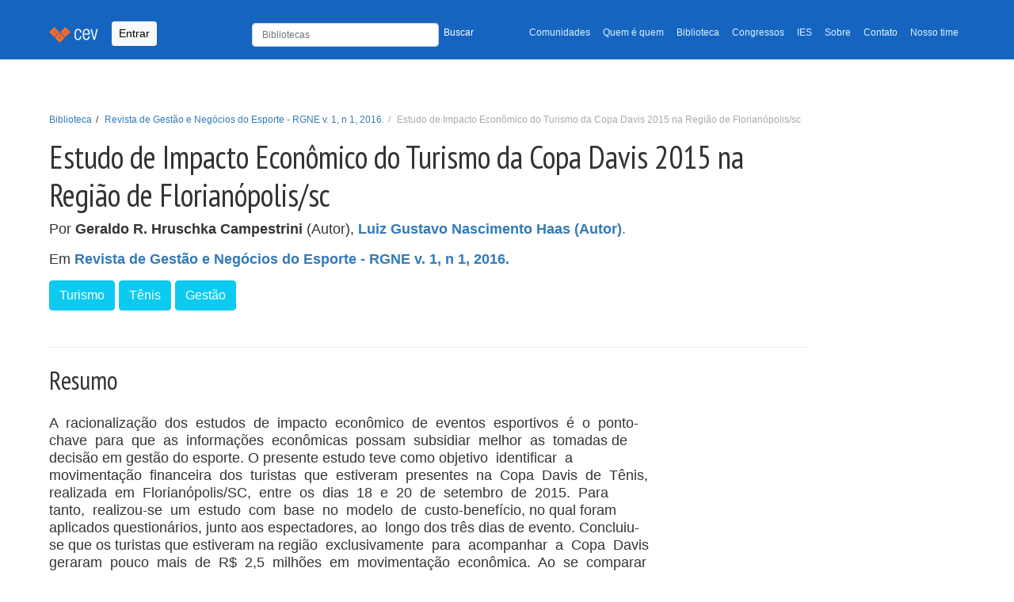

--- FILE ---
content_type: application/javascript
request_url: https://cev.org.br/static/js/set-default-selects.js
body_size: 204
content:
const mapSelectNames = new Map()
mapSelectNames.set("pais", "id_pais")
mapSelectNames.set("estado", "id_estado")
mapSelectNames.set("cidade", "id_cidade")
mapSelectNames.set("localidade", "id_localidade")